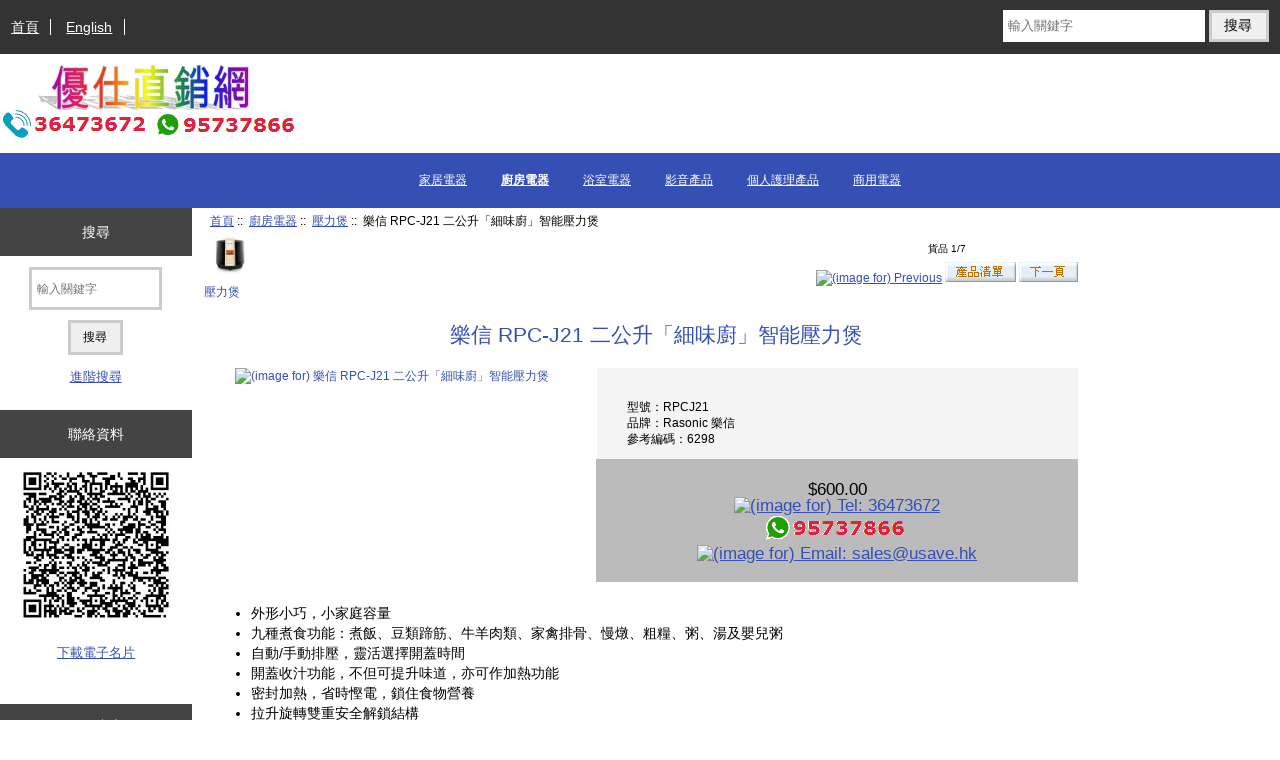

--- FILE ---
content_type: text/html; charset=utf-8
request_url: https://www.usave.hk/%E6%A8%82%E4%BF%A1-rpcj21-%E4%BA%8C%E5%85%AC%E5%8D%87%E7%B4%B0%E5%91%B3%E5%BB%9A%E6%99%BA%E8%83%BD%E5%A3%93%E5%8A%9B%E7%85%B2-p-6298.html?cPath=134_91
body_size: 8080
content:
<!DOCTYPE html>
<html dir="ltr" lang="zh-Hant-HK">
  <head>
  <meta http-equiv="Content-Type" content="text/html; charset=utf-8">
  <link rel="dns-prefetch" href="https://cdnjs.cloudflare.com">
  <link rel="dns-prefetch" href="https://code.jquery.com">
  <title>樂信 RPC-J21 二公升「細味廚」智能壓力煲 [RPCJ21] - $600.00 : 優仕直銷網, 廚房及家庭電器網上商店</title>
  <meta name="keywords" content="樂信 RPC-J21 二公升「細味廚」智能壓力煲 [RPCJ21] 家居電器 商用電器 廚房電器 浴室電器 影音產品 個人護理產品 優仕直銷,嵌入式廚房電器,嵌入式焗爐,嵌入式煮食爐,煮食爐,蒸焗爐,焗爐,抽油煙機,雪櫃,洗衣機,乾衣機,洗碗碟機,乾碗碟機,熱水爐,浴室寶,冷氣機,電視機,抽濕機,空氣清新機,加濕機,充油爐,暖風機,酒櫃,吸塵機,電風扇,電熨斗,室內無線電話,冰櫃,電磁爐,電陶爐,微波爐,廚師機,電飯煲,壓力煲,濾水器,電熱水壺,電熱水瓶,麵包機,食物處理器,攪拌機,榨汁機,慢磨機,食物風乾機,廚餘機,抽氣扇,血壓計,剃鬚刨,其他電器">
  <meta name="description" content="樂信 RPC-J21 二公升「細味廚」智能壓力煲 [RPCJ21] - 外形小巧，小家庭容量 九種煮食功能：煮飯、豆類蹄筋、牛羊肉類、家禽排骨、慢燉、粗糧、粥、湯及嬰兒粥 自動/手動排壓，靈活選擇開蓋時間 開蓋收汁功能，不但可提升味道，亦可作加熱功能 密封加熱，省時慳電，鎖住食物營養 拉升旋轉雙重安全解鎖結構 浮子閥升降，清晰排壓提示 12小時預約功能，隨心按時烹調 最長24小時保温 配件：量杯，飯勺 額定功率：700瓦 重量：約2.6公斤 顏色︰紅色 尺寸：218闊 x 245高 x 236深 毫米 保用：一年 註：門市自取貨品；貨品為全新行貨，並由香港總代理保養。 ">
  <meta name="author" content="優仕直銷有限公司">
  <meta name="generator" content="優仕直銷有限公司, https://www.usave.com.hk">

  <meta name="viewport" content="width=device-width, initial-scale=1, user-scalable=yes">


  <base href="https://usave.hk/">
  <link rel="canonical" href="https://usave.hk/%E6%A8%82%E4%BF%A1-rpcj21-%E4%BA%8C%E5%85%AC%E5%8D%87%E7%B4%B0%E5%91%B3%E5%BB%9A%E6%99%BA%E8%83%BD%E5%A3%93%E5%8A%9B%E7%85%B2-p-6298.html">
<link rel="alternate" hreflang="en" href="https://usave.hk/%E6%A8%82%E4%BF%A1-rpcj21-%E4%BA%8C%E5%85%AC%E5%8D%87%E7%B4%B0%E5%91%B3%E5%BB%9A%E6%99%BA%E8%83%BD%E5%A3%93%E5%8A%9B%E7%85%B2-p-6298.html?cPath=134_91&amp;language=en" hreflang="en">
<link rel="alternate" hreflang="zh" href="https://usave.hk/%E6%A8%82%E4%BF%A1-rpcj21-%E4%BA%8C%E5%85%AC%E5%8D%87%E7%B4%B0%E5%91%B3%E5%BB%9A%E6%99%BA%E8%83%BD%E5%A3%93%E5%8A%9B%E7%85%B2-p-6298.html?cPath=134_91&amp;language=zh" hreflang="zh">
<link rel="alternate" hreflang="x-default" href="https://usave.hk/%E6%A8%82%E4%BF%A1-rpcj21-%E4%BA%8C%E5%85%AC%E5%8D%87%E7%B4%B0%E5%91%B3%E5%BB%9A%E6%99%BA%E8%83%BD%E5%A3%93%E5%8A%9B%E7%85%B2-p-6298.html"/>

<link rel="stylesheet" href="includes/templates/responsive_classic/css/stylesheet.css">
<link rel="stylesheet" href="includes/templates/responsive_classic/css/stylesheet_colors.css">
<link rel="stylesheet" href="includes/templates/responsive_classic/css/stylesheet_css_buttons.css">
<link rel="stylesheet" href="includes/templates/responsive_classic/css/stylesheet_image_modals.css">
<link rel="stylesheet" media="print" href="includes/templates/responsive_classic/css/print_stylesheet.css">
<style>
  .image-grid {grid-template-columns: repeat(auto-fill, minmax(100px, 1fr));}
  .centered-image-medium {max-height: 120px;}
</style>

<script src="https://code.jquery.com/jquery-3.7.1.min.js" integrity="sha256-/JqT3SQfawRcv/BIHPThkBvs0OEvtFFmqPF/lYI/Cxo=" crossorigin="anonymous"></script>
<script>window.jQuery || document.write(unescape('%3Cscript src="includes/templates/responsive_classic/jscript/jquery.min.js"%3E%3C/script%3E'));</script>
<script>window.jQuery || document.write(unescape('%3Cscript src="includes/templates/template_default/jscript/jquery.min.js"%3E%3C/script%3E'));</script>

<script src="includes/templates/responsive_classic/jscript/jscript_image_modals.js"></script>
<script src="includes/templates/responsive_classic/jscript/jscript_matchHeight-min.js"></script>
<script src="includes/modules/pages/product_info/jscript_textarea_counter.js"></script>
<script>
if (typeof zcJS == "undefined" || !zcJS) {
  window.zcJS = { name: 'zcJS', version: '0.1.0.0' };
}

zcJS.ajax = function (options) {
  options.url = options.url.replace("&amp;", unescape("&amp;"));
  var deferred = jQuery.Deferred(function (d) {
      var securityToken = '7f9a080c9a287c0ad67a8290e3c3e66c';
      var defaults = {
          cache: false,
          type: 'POST',
          traditional: true,
          dataType: 'json',
          timeout: 5000,
          data: jQuery.extend(true,{
            securityToken: securityToken
        }, options.data)
      },
      settings = jQuery.extend(true, {}, defaults, options);
      if (typeof(console.log) == 'function') {
          console.log( settings );
      }

      d.done(settings.success);
      d.fail(settings.error);
      d.done(settings.complete);
      var jqXHRSettings = jQuery.extend(true, {}, settings, {
          success: function (response, textStatus, jqXHR) {
            d.resolve(response, textStatus, jqXHR);
          },
          error: function (jqXHR, textStatus, errorThrown) {
              if (window.console) {
                if (typeof(console.log) == 'function') {
                  console.log(jqXHR);
                }
              }
              d.reject(jqXHR, textStatus, errorThrown);
          },
          complete: d.resolve
      });
      jQuery.ajax(jqXHRSettings);
   }).fail(function(jqXHR, textStatus, errorThrown) {
   var response = jqXHR.getResponseHeader('status');
   var responseHtml = jqXHR.responseText;
   var contentType = jqXHR.getResponseHeader("content-type");
   switch (response)
     {
       case '403 Forbidden':
         var jsonResponse = JSON.parse(jqXHR.responseText);
         var errorType = jsonResponse.errorType;
         switch (errorType)
         {
           case 'ADMIN_BLOCK_WARNING':
           break;
           case 'AUTH_ERROR':
           break;
           case 'SECURITY_TOKEN':
           break;

           default:
             alert('An Internal Error of type '+errorType+' was received while processing an ajax call. The action you requested could not be completed.');
         }
       break;
       default:
        if (jqXHR.status === 200) {
            if (contentType.toLowerCase().indexOf("text/html") >= 0) {
                document.open();
                document.write(responseHtml);
                document.close();
            }
         }
     }
   });

  var promise = deferred.promise();
  return promise;
};
zcJS.timer = function (options) {
  var defaults = {
    interval: 10000,
    startEvent: null,
    intervalEvent: null,
    stopEvent: null

},
  settings = jQuery.extend(true, {}, defaults, options);

  var enabled = new Boolean(false);
  var timerId = 0;
  var mySelf;
  this.Start = function()
  {
      this.enabled = new Boolean(true);

      mySelf = this;
      mySelf.settings = settings;
      if (mySelf.enabled)
      {
          mySelf.timerId = setInterval(
          function()
          {
              if (mySelf.settings.intervalEvent)
              {
                mySelf.settings.intervalEvent(mySelf);
              }
          }, mySelf.settings.interval);
          if (mySelf.settings.startEvent)
          {
            mySelf.settings.startEvent(mySelf);
          }
      }
  };
  this.Stop = function()
  {
    mySelf.enabled = new Boolean(false);
    clearInterval(mySelf.timerId);
    if (mySelf.settings.stopEvent)
    {
      mySelf.settings.stopEvent(mySelf);
    }
  };
};

</script>


<script>

(function($) {
$(document).ready(function() {

$('#contentMainWrapper').addClass('onerow-fluid');
 $('#mainWrapper').css({
     'max-width': '100%',
     'margin': 'auto'
 });
 $('#headerWrapper').css({
     'max-width': '100%',
     'margin': 'auto'
 });
 $('#navSuppWrapper').css({
     'max-width': '100%',
     'margin': 'auto'
 });


$('.leftBoxContainer').css('width', '');
$('.rightBoxContainer').css('width', '');
$('#mainWrapper').css('margin', 'auto');

$('a[href="#top"]').click(function(){
$('html, body').animate({scrollTop:0}, 'slow');
return false;
});

$(".categoryListBoxContents").click(function() {
window.location = $(this).find("a").attr("href");
return false;
});

$('.centeredContent').matchHeight();
$('.specialsListBoxContents').matchHeight();
$('.centerBoxContentsAlsoPurch').matchHeight();
$('.categoryListBoxContents').matchHeight();

$('.no-fouc').removeClass('no-fouc');
});

}) (jQuery);

</script>

<script>
jQuery(document).ready(function() {
    jQuery('form.sidebox-select-form select:required').each(function() {
        var theOptions = '';
        var optGroup = false;
        var isSelected = '';
        jQuery('option', this).each(function() {
            if (jQuery(this).val() == '') {
                optGroup = true;
                theOptions += '<optgroup label="'+jQuery(this).text()+'">';
            } else {
                isSelected = '';
                if (jQuery(this).is(':selected')) {
                    isSelected = ' selected="selected"';
                }
                theOptions += '<option value="'+jQuery(this).val()+'"'+isSelected+'>'+jQuery(this).text()+'</option>';
            }
        });
        if (optGroup === true) {
            theOptions += '</optgroup>';
        }
        jQuery(this).empty().append(theOptions);
        jQuery('optgroup', this).css({'font-style':'normal'});
        if (jQuery('select option:selected', this).length > 0) {
            jQuery(this).siblings('input[type="submit"], button[type="submit"]').attr('disabled', false).css('cursor', 'pointer');
        } else {
            jQuery(this).siblings('input[type="submit"], button[type="submit"]').attr('disabled', true).css('cursor', 'not-allowed');
        }
        jQuery(this).on('change', function() {
            jQuery(this).siblings('input[type="submit"], button[type="submit"]').attr('disabled', false).css('cursor', 'pointer');
        });
    });
});
</script>
<script>
function popupWindow(url) {
  window.open(url,'popupWindow','toolbar=no,location=no,directories=no,status=no,menubar=no,scrollbars=no,resizable=yes,copyhistory=no,width=100,height=100,screenX=150,screenY=150,top=150,left=150')
}
function popupWindowPrice(url) {
  window.open(url,'popupWindow','toolbar=no,location=no,directories=no,status=no,menubar=no,scrollbars=yes,resizable=yes,copyhistory=no,width=600,height=400,screenX=150,screenY=150,top=150,left=150')
}
</script>


<link rel="stylesheet" href="includes/templates/responsive_classic/css/responsive.css"><link rel="stylesheet" href="includes/templates/responsive_classic/css/responsive_default.css">  <script>document.documentElement.className = 'no-fouc';</script>
  <link rel="stylesheet" href="https://cdnjs.cloudflare.com/ajax/libs/font-awesome/6.4.0/css/fontawesome.min.css" integrity="sha256-PchpyCpyLZ/Xx9iBpFPuPSadRhkXx6J5Aa01fZ3Lv8Q= sha384-bGIKHDMAvn+yR8S/yTRi+6S++WqBdA+TaJ1nOZf079H6r492oh7V6uAqq739oSZC sha512-SgaqKKxJDQ/tAUAAXzvxZz33rmn7leYDYfBP+YoMRSENhf3zJyx3SBASt/OfeQwBHA1nxMis7mM3EV/oYT6Fdw==" crossorigin="anonymous"/>
  <link rel="stylesheet" href="https://cdnjs.cloudflare.com/ajax/libs/font-awesome/6.4.0/css/solid.min.css" integrity="sha256-tD3MiV7I+neAR7aQYvGSBykka5Rvugw0zd0V5VioAeM= sha384-o96F2rFLAgwGpsvjLInkYtEFanaHuHeDtH47SxRhOsBCB2GOvUZke4yVjULPMFnv sha512-yDUXOUWwbHH4ggxueDnC5vJv4tmfySpVdIcN1LksGZi8W8EVZv4uKGrQc0pVf66zS7LDhFJM7Zdeow1sw1/8Jw==" crossorigin="anonymous"/>
      <link rel="stylesheet" href="https://cdnjs.cloudflare.com/ajax/libs/font-awesome/6.4.0/css/v4-shims.css" integrity="sha256-CB2v9WYYUz97XoXZ4htbPxCe33AezlF5MY8ufd1eyQ8= sha384-JfB3EVqS5xkU+PfLClXRAMlOqJdNIb2TNb98chdDBiv5yD7wkdhdjCi6I2RIZ+mL sha512-tqGH6Vq3kFB19sE6vx9P6Fm/f9jWoajQ05sFTf0hr3gwpfSGRXJe4D7BdzSGCEj7J1IB1MvkUf3V/xWR25+zvw==" crossorigin="anonymous">
  
<!-- Google tag (gtag.js) -->
<script async src="https://www.googletagmanager.com/gtag/js?id=G-WNLDNSTDB5"></script>
<script>
  window.dataLayer = window.dataLayer || [];
  function gtag(){dataLayer.push(arguments);}
  gtag('js', new Date());

  gtag('config', 'G-WNLDNSTDB5');
</script>

</head>


<body id="productinfoBody" class="tpl_responsive_classic">



<div id="mainWrapper">


<!--bof-header logo and navigation display-->

<div id="headerWrapper">

<!--bof navigation display-->
<div id="navMainWrapper" class="group onerow-fluid">

<div id="navMain">
  <ul class="back">
    <li><a href="https://usave.hk/">首頁</a></li>
	<li><a href="https://usave.hk/%E6%A8%82%E4%BF%A1-rpcj21-%E4%BA%8C%E5%85%AC%E5%8D%87%E7%B4%B0%E5%91%B3%E5%BB%9A%E6%99%BA%E8%83%BD%E5%A3%93%E5%8A%9B%E7%85%B2-p-6298.html?cPath=134_91&amp;language=en">English</a> </li>

  </ul>
<div id="navMainSearch" class="forward">
     <form name="quick_find_header" action="https://usave.hk/index.php?main_page=search_result" method="get"><input type="hidden" name="main_page" value="search_result"><input type="hidden" name="search_in_description" value="1"><input type="text" name="keyword" size="6" maxlength="30" style="width: 100px" placeholder="輸入關鍵字" aria-label="輸入關鍵字" >&nbsp;<input type="submit" value="搜尋" style="width: 60px"></form></div>
</div>
</div>
<!--eof navigation display-->


<!--bof branding display-->
<div id="logoWrapper" class="group onerow-fluid">
    <div id="logo"><a href="https://usave.hk/"><img src="includes/templates/responsive_classic/images/logo1.gif" title="優仕直銷網 [首頁]" alt="(image for) 優仕直銷網 [首頁]" width="300" height="75"></a>  </div>
</div>

<!--eof branding display-->
<!--eof header logo and navigation display-->


<!--bof optional categories tabs navigation display-->

<div id="navCatTabsWrapper">
<div id="navCatTabs">
<ul>
        <li><a class="category-top" href="https://usave.hk/%E5%AE%B6%E5%B1%85%E9%9B%BB%E5%99%A8-c-132.html">家居電器</a> </li>
        <li><a class="category-top" href="https://usave.hk/%E5%BB%9A%E6%88%BF%E9%9B%BB%E5%99%A8-c-134.html"><span class="category-subs-selected">廚房電器</span></a> </li>
        <li><a class="category-top" href="https://usave.hk/%E6%B5%B4%E5%AE%A4%E9%9B%BB%E5%99%A8-c-135.html">浴室電器</a> </li>
        <li><a class="category-top" href="https://usave.hk/%E5%BD%B1%E9%9F%B3%E7%94%A2%E5%93%81-c-136.html">影音產品</a> </li>
        <li><a class="category-top" href="https://usave.hk/%E5%80%8B%E4%BA%BA%E8%AD%B7%E7%90%86%E7%94%A2%E5%93%81-c-137.html">個人護理產品</a> </li>
        <li><a class="category-top" href="https://usave.hk/%E5%95%86%E7%94%A8%E9%9B%BB%E5%99%A8-c-133.html">商用電器</a> </li>
</ul>
</div>
</div>

<!--eof optional categories tabs navigation display-->

<!--bof header ezpage links-->
<!--eof header ezpage links-->
</div>

<div id="contentMainWrapper">

  <div class="col150">
<!--// bof: search //-->
<div class="leftBoxContainer" id="search" style="width: 150px">
<h3 class="leftBoxHeading" id="searchHeading"><label>搜尋</label></h3>
<div id="searchContent" class="sideBoxContent centeredContent"><form name="quick_find" action="https://usave.hk/index.php?main_page=search_result" method="get"><input type="hidden" name="main_page" value="search_result"><input type="hidden" name="search_in_description" value="1"><input type="text" name="keyword" size="18" maxlength="100" style="width: 120px" placeholder="輸入關鍵字"  aria-label="輸入關鍵字"><br><input type="submit" value="搜尋" style="width: 55px"><br><a href="https://usave.hk/index.php?main_page=search">進階搜尋</a></form></div></div>
<!--// eof: search //-->

<!--// bof: whatsnew //-->
<div class="leftBoxContainer" id="whatsnew" style="width: 150px">
<h3 class="leftBoxHeading" id="whatsnewHeading"><label>聯絡資料</label></h3>
<div id="whatsnewContent" class="sideBoxContent centeredContent"><img src="images/QR-Code-CHN.jpg" title="QR碼聯絡資料" alt="(image for) QR碼聯絡資料" width="150" height="150"><p><a href="USAVE-CHN.vcf">下載電子名片</a></div></div>
<!--// eof: whatsnew //-->

<!--// bof: information //-->
<div class="leftBoxContainer" id="information" style="width: 150px">
<h3 class="leftBoxHeading" id="informationHeading">服務中心</h3>
<div id="informationContent" class="sideBoxContent">
<ul class="list-links">
<li><a href="https://usave.hk/shippinginfo.html">送貨及退貨</a></li>
<li><a href="https://usave.hk/privacy.html">私隱聲明</a></li>
<li><a href="https://usave.hk/conditions.html">使用條款</a></li>
<li><a href="https://usave.hk/contact_us.html">聯絡我們</a></li>
<li><a href="https://usave.hk/site_map.html">網站地圖</a></li>
</ul>
</div></div>
<!--// eof: information //-->

  </div>


  <div class="col670">

<!-- bof  breadcrumb -->
    <div id="navBreadCrumb">  <a href="https://usave.hk/">首頁</a>&nbsp;::&nbsp;
  <a href="https://usave.hk/%E5%BB%9A%E6%88%BF%E9%9B%BB%E5%99%A8-c-134.html">廚房電器</a>&nbsp;::&nbsp;
  <a href="https://usave.hk/%E5%A3%93%E5%8A%9B%E7%85%B2-c-134_91.html">壓力煲</a>&nbsp;::&nbsp;
樂信 RPC-J21 二公升「細味廚」智能壓力煲
</div>
<!-- eof breadcrumb -->


<!-- bof upload alerts -->
<!-- eof upload alerts -->

<div class="centerColumn" id="productGeneral">

<!--bof Form start-->
<form name="cart_quantity" action="https://usave.hk/%E6%A8%82%E4%BF%A1-rpcj21-%E4%BA%8C%E5%85%AC%E5%8D%87%E7%B4%B0%E5%91%B3%E5%BB%9A%E6%99%BA%E8%83%BD%E5%A3%93%E5%8A%9B%E7%85%B2-p-6298.html?cPath=134_91&amp;action=add_product" method="post" enctype="multipart/form-data" id="addToCartForm"><input type="hidden" name="securityToken" value="7f9a080c9a287c0ad67a8290e3c3e66c">
<!--eof Form start-->
<!--bof Category Icon -->

<div id="categoryIcon" class="categoryIcon alignLeft"><a href="https://usave.hk/%E5%A3%93%E5%8A%9B%E7%85%B2-c-134_91.html"><img src="images/pressure-cooker/panasonic/SR-PG601.jpg" title="壓力煲" alt="(image for) 壓力煲" width="50" height="40"><br>壓力煲</a></div>
<!--eof Category Icon -->

<!--bof Prev/Next top position -->
<div class="navNextPrevWrapper centeredContent">
<p class="navNextPrevCounter">貨品 1/7</p>
<div class="navNextPrevList"><a href="https://usave.hk/%E6%A8%82%E8%81%B2%E7%89%8C-srp45-45%E5%85%AC%E5%8D%87-%E9%9B%BB%E5%AD%90%E9%AB%98%E9%80%9F%E7%85%B2-p-1476.html?cPath=134_91"><img src="includes/templates/template_default/buttons/zh-tw/button_prev.gif" title="Previous" alt="(image for) Previous" width="59" height="20"></a></div>
<div class="navNextPrevList"><a href="https://usave.hk/%E5%A3%93%E5%8A%9B%E7%85%B2-c-134_91.html"><img src="includes/templates/template_default/buttons/zh-tw/button_return_to_product_list.gif" title="Return to the Product List" alt="(image for) Return to the Product List" width="71" height="20"></a></div>
<div class="navNextPrevList"><a href="https://usave.hk/%E6%A8%82%E8%81%B2%E7%89%8C-srps508-%E4%BA%94%E5%85%AC%E5%8D%87-%E8%90%AC%E7%94%A8%E6%99%BA%E8%83%BD%E7%85%B2-p-5410.html?cPath=134_91"><img src="includes/templates/template_default/buttons/zh-tw/button_next.gif" title="Next" alt="(image for) Next" width="59" height="20"></a></div>
</div>
<!--eof Prev/Next top position-->

    <div id="prod-info-top">
<!--bof Product Name-->
        <h1 id="productName" class="productGeneral">樂信 RPC-J21 二公升「細味廚」智能壓力煲</h1>
<!--eof Product Name-->

        <div id="pinfo-left" class="group">
<!--bof Main Product Image -->

<!-- Modal HTML -->
<div id="imageModalPrimary" class="imgmodal">
    <div class="imgmodal-content">
        <span onclick="closeModal('imageModalPrimary')">
        <img src="images/pressure-cooker/rasonic/RPC-J21.jpg" title="樂信 RPC-J21 二公升「細味廚」智能壓力煲" alt="(image for) 樂信 RPC-J21 二公升「細味廚」智能壓力煲" width="436" height="500" class="centered-image">        <div class="imgmodal-close"><i class="fa-solid fa-circle-xmark"></i></div>
        <div class="center">樂信 RPC-J21 二公升「細味廚」智能壓力煲</div>
<!--        <div class="imgLink center">--><!--</div>-->
        </span>
    </div>
</div>
<div id="productMainImage" class="centeredContent back">
    <a href="javascript:void(0);" onclick="openModal('imageModalPrimary')">
        <img src="images/pressure-cooker/rasonic/RPC-J21.jpg" title="樂信 RPC-J21 二公升「細味廚」智能壓力煲" alt="(image for) 樂信 RPC-J21 二公升「細味廚」智能壓力煲" width="104" height="120">        <br>
<!--        <div class="imgLink center">--><!--</div>-->
    </a>
</div>
<!--eof Main Product Image-->

<!--bof Additional Product Images -->
<!--eof Additional Product Images -->
        </div>
        <div id="pinfo-right" class="group grids">
<!--bof Product Price block -->
<!--bof Product details list  -->
<ul id="productDetailsList">
    <li>型號：RPCJ21</li>
    
    
    <li>品牌：Rasonic 樂信</li>
    <li>參考編碼：6298</li>
</ul>
<!--eof Product details list -->

<!-- bof Ask a Question -->
<!--  // Kelvin USAVE remove free shipping icon
            <br>
            <span id="productQuestions">
                < ? = '<a href="' . zen_href_link(FILENAME_ASK_A_QUESTION, 'pid=' . $_GET['products_id'], 'SSL') . '">' . zen_image_button(BUTTON_IMAGE_ASK_A_QUESTION, BUTTON_ASK_A_QUESTION_ALT, ' id="askAQuestionButton"') . '</a>' ?>
            </span>
            <br class="clearBoth">
            <br>
<!-- eof Ask a Question -->

<!--bof free ship icon  -->
<!--  // Kelvin USAVE remove free shipping icon
            <div id="freeShippingIcon"><img src="includes/templates/responsive_classic/images/always-free-shipping.png" title="Always Free Shipping" alt="Always Free Shipping" width="100" height="82"></div>
-->
<!--eof free ship icon  -->
        </div>

        <div id="cart-box" class="grids productGeneral add-to-cart-Y">
<!--bof Product Price block -->
            <h2 id="productPrices" class="productGeneral">
<span class="productBasePrice">$600.00</span><br /><a href="tel:36473672"><img src="includes/templates/responsive_classic/images/call_for_prices.gif" title="Tel: 36473672" alt="(image for) Tel: 36473672" width="150" height="30"></a><br /><a href="https://api.whatsapp.com/send?phone=+85295737866&text=樂信 RPC-J21 二公升「細味廚」智能壓力煲" class="social-icon whatsapp"><img src="includes/templates/responsive_classic/images/whatsapp_for_prices.gif" title="Whatsapp: 95737866" alt="(image for) Whatsapp: 95737866" width="150" height="30"></a><br /><a href="mailto:sales@usave.com.hk?subject=Rasonic RPC-J21 2L Compact Intelligent Chef Pressure Cooker"><img src="includes/templates/responsive_classic/images/email_for_prices.gif" title="Email: sales@usave.hk" alt="(image for) Email: sales@usave.hk" width="290" height="30"></a>            </h2>
<!--eof Product Price block -->

<!--bof Attributes Module -->
<!--eof Attributes Module -->

<!--bof Quantity Discounts table -->
<!--eof Quantity Discounts table -->

<!--bof Add to Cart Box -->
<!--eof Add to Cart Box-->
        </div>
    </div>


<!--bof Product description -->
    <div id="productDescription" class="productGeneral biggerText">
        <ul>
<li>外形小巧，小家庭容量</li>
<li>九種煮食功能：煮飯、豆類蹄筋、牛羊肉類、家禽排骨、慢燉、粗糧、粥、湯及嬰兒粥</li>
<li>自動/手動排壓，靈活選擇開蓋時間</li>
<li>開蓋收汁功能，不但可提升味道，亦可作加熱功能</li>
<li>密封加熱，省時慳電，鎖住食物營養</li>
<li>拉升旋轉雙重安全解鎖結構</li>
<li>浮子閥升降，清晰排壓提示</li>
<li>12小時預約功能，隨心按時烹調</li>
<li>最長24小時保温</li>
<li>配件：量杯，飯勺</li>
<li>額定功率：700瓦</li>
<li>重量：約2.6公斤</li>
<li>顏色︰紅色</li>
<li>尺寸：218闊 x 245高 x 236深 毫米</li>
<li>保用：一年</li>
</ul>
<p>
註：門市自取貨品；貨品為全新行貨，並由香港總代理保養。    </div>
<!--eof Product description -->



<!--bof Prev/Next bottom position -->
<!--eof Prev/Next bottom position -->

<!--bof Reviews button and count-->
<!--eof Reviews button and count -->

<!--bof Product date added/available-->
<!--eof Product date added/available -->

<!--bof Product URL -->
<!--eof Product URL -->

<!--bof also purchased products module-->

<!--eof also purchased products module-->

<!--bof Form close-->
</form><!--bof Form close-->
</div>

  </div>


  <div class="col150">
  </div>


</div>

<!--bof-navigation display -->
<div id="navSuppWrapper">
    <div id="navSupp">
        <ul>
        </ul>
    </div>
</div>
<!--eof-navigation display -->
<!--bof-ip address display -->
<!--eof-ip address display -->

<!--bof-banner #5 display -->
<!--eof-banner #5 display -->

<!--bof- site copyright display -->
<div id="siteinfoLegal" class="legalCopyright">版權所有 &copy; 2008 - 2026. <a href="http://www.usave.hk" >優仕直銷有限公司</a><br><b>公司地址：灣仔駱克道416號偉德大廈3字樓6室</b></div>
<!--eof- site copyright display -->


</div>
<!--bof- banner #6 display -->
<!--eof- banner #6 display -->




 


</body>
</html>
